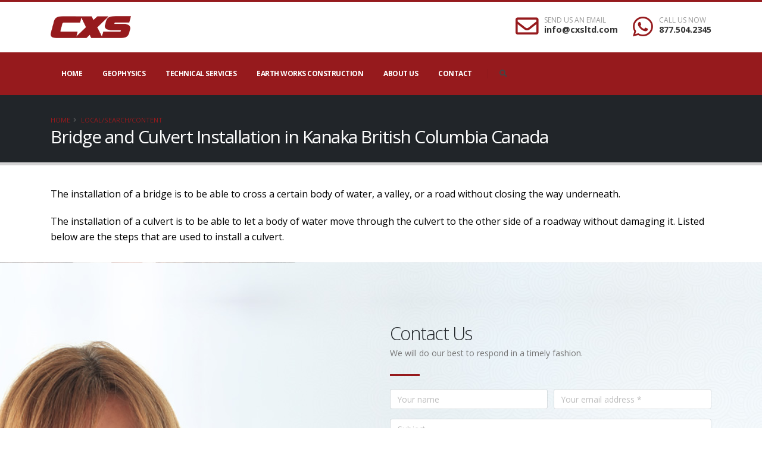

--- FILE ---
content_type: text/html; charset=utf-8
request_url: https://www.google.com/recaptcha/api2/anchor?ar=1&k=6LfCcWQcAAAAAC7pqa3KI8TCiCsTLdFeOEHNduPt&co=aHR0cHM6Ly9jeHNsdGQuY29tOjQ0Mw..&hl=en&v=PoyoqOPhxBO7pBk68S4YbpHZ&size=normal&anchor-ms=20000&execute-ms=30000&cb=jhg49mmibcbz
body_size: 49433
content:
<!DOCTYPE HTML><html dir="ltr" lang="en"><head><meta http-equiv="Content-Type" content="text/html; charset=UTF-8">
<meta http-equiv="X-UA-Compatible" content="IE=edge">
<title>reCAPTCHA</title>
<style type="text/css">
/* cyrillic-ext */
@font-face {
  font-family: 'Roboto';
  font-style: normal;
  font-weight: 400;
  font-stretch: 100%;
  src: url(//fonts.gstatic.com/s/roboto/v48/KFO7CnqEu92Fr1ME7kSn66aGLdTylUAMa3GUBHMdazTgWw.woff2) format('woff2');
  unicode-range: U+0460-052F, U+1C80-1C8A, U+20B4, U+2DE0-2DFF, U+A640-A69F, U+FE2E-FE2F;
}
/* cyrillic */
@font-face {
  font-family: 'Roboto';
  font-style: normal;
  font-weight: 400;
  font-stretch: 100%;
  src: url(//fonts.gstatic.com/s/roboto/v48/KFO7CnqEu92Fr1ME7kSn66aGLdTylUAMa3iUBHMdazTgWw.woff2) format('woff2');
  unicode-range: U+0301, U+0400-045F, U+0490-0491, U+04B0-04B1, U+2116;
}
/* greek-ext */
@font-face {
  font-family: 'Roboto';
  font-style: normal;
  font-weight: 400;
  font-stretch: 100%;
  src: url(//fonts.gstatic.com/s/roboto/v48/KFO7CnqEu92Fr1ME7kSn66aGLdTylUAMa3CUBHMdazTgWw.woff2) format('woff2');
  unicode-range: U+1F00-1FFF;
}
/* greek */
@font-face {
  font-family: 'Roboto';
  font-style: normal;
  font-weight: 400;
  font-stretch: 100%;
  src: url(//fonts.gstatic.com/s/roboto/v48/KFO7CnqEu92Fr1ME7kSn66aGLdTylUAMa3-UBHMdazTgWw.woff2) format('woff2');
  unicode-range: U+0370-0377, U+037A-037F, U+0384-038A, U+038C, U+038E-03A1, U+03A3-03FF;
}
/* math */
@font-face {
  font-family: 'Roboto';
  font-style: normal;
  font-weight: 400;
  font-stretch: 100%;
  src: url(//fonts.gstatic.com/s/roboto/v48/KFO7CnqEu92Fr1ME7kSn66aGLdTylUAMawCUBHMdazTgWw.woff2) format('woff2');
  unicode-range: U+0302-0303, U+0305, U+0307-0308, U+0310, U+0312, U+0315, U+031A, U+0326-0327, U+032C, U+032F-0330, U+0332-0333, U+0338, U+033A, U+0346, U+034D, U+0391-03A1, U+03A3-03A9, U+03B1-03C9, U+03D1, U+03D5-03D6, U+03F0-03F1, U+03F4-03F5, U+2016-2017, U+2034-2038, U+203C, U+2040, U+2043, U+2047, U+2050, U+2057, U+205F, U+2070-2071, U+2074-208E, U+2090-209C, U+20D0-20DC, U+20E1, U+20E5-20EF, U+2100-2112, U+2114-2115, U+2117-2121, U+2123-214F, U+2190, U+2192, U+2194-21AE, U+21B0-21E5, U+21F1-21F2, U+21F4-2211, U+2213-2214, U+2216-22FF, U+2308-230B, U+2310, U+2319, U+231C-2321, U+2336-237A, U+237C, U+2395, U+239B-23B7, U+23D0, U+23DC-23E1, U+2474-2475, U+25AF, U+25B3, U+25B7, U+25BD, U+25C1, U+25CA, U+25CC, U+25FB, U+266D-266F, U+27C0-27FF, U+2900-2AFF, U+2B0E-2B11, U+2B30-2B4C, U+2BFE, U+3030, U+FF5B, U+FF5D, U+1D400-1D7FF, U+1EE00-1EEFF;
}
/* symbols */
@font-face {
  font-family: 'Roboto';
  font-style: normal;
  font-weight: 400;
  font-stretch: 100%;
  src: url(//fonts.gstatic.com/s/roboto/v48/KFO7CnqEu92Fr1ME7kSn66aGLdTylUAMaxKUBHMdazTgWw.woff2) format('woff2');
  unicode-range: U+0001-000C, U+000E-001F, U+007F-009F, U+20DD-20E0, U+20E2-20E4, U+2150-218F, U+2190, U+2192, U+2194-2199, U+21AF, U+21E6-21F0, U+21F3, U+2218-2219, U+2299, U+22C4-22C6, U+2300-243F, U+2440-244A, U+2460-24FF, U+25A0-27BF, U+2800-28FF, U+2921-2922, U+2981, U+29BF, U+29EB, U+2B00-2BFF, U+4DC0-4DFF, U+FFF9-FFFB, U+10140-1018E, U+10190-1019C, U+101A0, U+101D0-101FD, U+102E0-102FB, U+10E60-10E7E, U+1D2C0-1D2D3, U+1D2E0-1D37F, U+1F000-1F0FF, U+1F100-1F1AD, U+1F1E6-1F1FF, U+1F30D-1F30F, U+1F315, U+1F31C, U+1F31E, U+1F320-1F32C, U+1F336, U+1F378, U+1F37D, U+1F382, U+1F393-1F39F, U+1F3A7-1F3A8, U+1F3AC-1F3AF, U+1F3C2, U+1F3C4-1F3C6, U+1F3CA-1F3CE, U+1F3D4-1F3E0, U+1F3ED, U+1F3F1-1F3F3, U+1F3F5-1F3F7, U+1F408, U+1F415, U+1F41F, U+1F426, U+1F43F, U+1F441-1F442, U+1F444, U+1F446-1F449, U+1F44C-1F44E, U+1F453, U+1F46A, U+1F47D, U+1F4A3, U+1F4B0, U+1F4B3, U+1F4B9, U+1F4BB, U+1F4BF, U+1F4C8-1F4CB, U+1F4D6, U+1F4DA, U+1F4DF, U+1F4E3-1F4E6, U+1F4EA-1F4ED, U+1F4F7, U+1F4F9-1F4FB, U+1F4FD-1F4FE, U+1F503, U+1F507-1F50B, U+1F50D, U+1F512-1F513, U+1F53E-1F54A, U+1F54F-1F5FA, U+1F610, U+1F650-1F67F, U+1F687, U+1F68D, U+1F691, U+1F694, U+1F698, U+1F6AD, U+1F6B2, U+1F6B9-1F6BA, U+1F6BC, U+1F6C6-1F6CF, U+1F6D3-1F6D7, U+1F6E0-1F6EA, U+1F6F0-1F6F3, U+1F6F7-1F6FC, U+1F700-1F7FF, U+1F800-1F80B, U+1F810-1F847, U+1F850-1F859, U+1F860-1F887, U+1F890-1F8AD, U+1F8B0-1F8BB, U+1F8C0-1F8C1, U+1F900-1F90B, U+1F93B, U+1F946, U+1F984, U+1F996, U+1F9E9, U+1FA00-1FA6F, U+1FA70-1FA7C, U+1FA80-1FA89, U+1FA8F-1FAC6, U+1FACE-1FADC, U+1FADF-1FAE9, U+1FAF0-1FAF8, U+1FB00-1FBFF;
}
/* vietnamese */
@font-face {
  font-family: 'Roboto';
  font-style: normal;
  font-weight: 400;
  font-stretch: 100%;
  src: url(//fonts.gstatic.com/s/roboto/v48/KFO7CnqEu92Fr1ME7kSn66aGLdTylUAMa3OUBHMdazTgWw.woff2) format('woff2');
  unicode-range: U+0102-0103, U+0110-0111, U+0128-0129, U+0168-0169, U+01A0-01A1, U+01AF-01B0, U+0300-0301, U+0303-0304, U+0308-0309, U+0323, U+0329, U+1EA0-1EF9, U+20AB;
}
/* latin-ext */
@font-face {
  font-family: 'Roboto';
  font-style: normal;
  font-weight: 400;
  font-stretch: 100%;
  src: url(//fonts.gstatic.com/s/roboto/v48/KFO7CnqEu92Fr1ME7kSn66aGLdTylUAMa3KUBHMdazTgWw.woff2) format('woff2');
  unicode-range: U+0100-02BA, U+02BD-02C5, U+02C7-02CC, U+02CE-02D7, U+02DD-02FF, U+0304, U+0308, U+0329, U+1D00-1DBF, U+1E00-1E9F, U+1EF2-1EFF, U+2020, U+20A0-20AB, U+20AD-20C0, U+2113, U+2C60-2C7F, U+A720-A7FF;
}
/* latin */
@font-face {
  font-family: 'Roboto';
  font-style: normal;
  font-weight: 400;
  font-stretch: 100%;
  src: url(//fonts.gstatic.com/s/roboto/v48/KFO7CnqEu92Fr1ME7kSn66aGLdTylUAMa3yUBHMdazQ.woff2) format('woff2');
  unicode-range: U+0000-00FF, U+0131, U+0152-0153, U+02BB-02BC, U+02C6, U+02DA, U+02DC, U+0304, U+0308, U+0329, U+2000-206F, U+20AC, U+2122, U+2191, U+2193, U+2212, U+2215, U+FEFF, U+FFFD;
}
/* cyrillic-ext */
@font-face {
  font-family: 'Roboto';
  font-style: normal;
  font-weight: 500;
  font-stretch: 100%;
  src: url(//fonts.gstatic.com/s/roboto/v48/KFO7CnqEu92Fr1ME7kSn66aGLdTylUAMa3GUBHMdazTgWw.woff2) format('woff2');
  unicode-range: U+0460-052F, U+1C80-1C8A, U+20B4, U+2DE0-2DFF, U+A640-A69F, U+FE2E-FE2F;
}
/* cyrillic */
@font-face {
  font-family: 'Roboto';
  font-style: normal;
  font-weight: 500;
  font-stretch: 100%;
  src: url(//fonts.gstatic.com/s/roboto/v48/KFO7CnqEu92Fr1ME7kSn66aGLdTylUAMa3iUBHMdazTgWw.woff2) format('woff2');
  unicode-range: U+0301, U+0400-045F, U+0490-0491, U+04B0-04B1, U+2116;
}
/* greek-ext */
@font-face {
  font-family: 'Roboto';
  font-style: normal;
  font-weight: 500;
  font-stretch: 100%;
  src: url(//fonts.gstatic.com/s/roboto/v48/KFO7CnqEu92Fr1ME7kSn66aGLdTylUAMa3CUBHMdazTgWw.woff2) format('woff2');
  unicode-range: U+1F00-1FFF;
}
/* greek */
@font-face {
  font-family: 'Roboto';
  font-style: normal;
  font-weight: 500;
  font-stretch: 100%;
  src: url(//fonts.gstatic.com/s/roboto/v48/KFO7CnqEu92Fr1ME7kSn66aGLdTylUAMa3-UBHMdazTgWw.woff2) format('woff2');
  unicode-range: U+0370-0377, U+037A-037F, U+0384-038A, U+038C, U+038E-03A1, U+03A3-03FF;
}
/* math */
@font-face {
  font-family: 'Roboto';
  font-style: normal;
  font-weight: 500;
  font-stretch: 100%;
  src: url(//fonts.gstatic.com/s/roboto/v48/KFO7CnqEu92Fr1ME7kSn66aGLdTylUAMawCUBHMdazTgWw.woff2) format('woff2');
  unicode-range: U+0302-0303, U+0305, U+0307-0308, U+0310, U+0312, U+0315, U+031A, U+0326-0327, U+032C, U+032F-0330, U+0332-0333, U+0338, U+033A, U+0346, U+034D, U+0391-03A1, U+03A3-03A9, U+03B1-03C9, U+03D1, U+03D5-03D6, U+03F0-03F1, U+03F4-03F5, U+2016-2017, U+2034-2038, U+203C, U+2040, U+2043, U+2047, U+2050, U+2057, U+205F, U+2070-2071, U+2074-208E, U+2090-209C, U+20D0-20DC, U+20E1, U+20E5-20EF, U+2100-2112, U+2114-2115, U+2117-2121, U+2123-214F, U+2190, U+2192, U+2194-21AE, U+21B0-21E5, U+21F1-21F2, U+21F4-2211, U+2213-2214, U+2216-22FF, U+2308-230B, U+2310, U+2319, U+231C-2321, U+2336-237A, U+237C, U+2395, U+239B-23B7, U+23D0, U+23DC-23E1, U+2474-2475, U+25AF, U+25B3, U+25B7, U+25BD, U+25C1, U+25CA, U+25CC, U+25FB, U+266D-266F, U+27C0-27FF, U+2900-2AFF, U+2B0E-2B11, U+2B30-2B4C, U+2BFE, U+3030, U+FF5B, U+FF5D, U+1D400-1D7FF, U+1EE00-1EEFF;
}
/* symbols */
@font-face {
  font-family: 'Roboto';
  font-style: normal;
  font-weight: 500;
  font-stretch: 100%;
  src: url(//fonts.gstatic.com/s/roboto/v48/KFO7CnqEu92Fr1ME7kSn66aGLdTylUAMaxKUBHMdazTgWw.woff2) format('woff2');
  unicode-range: U+0001-000C, U+000E-001F, U+007F-009F, U+20DD-20E0, U+20E2-20E4, U+2150-218F, U+2190, U+2192, U+2194-2199, U+21AF, U+21E6-21F0, U+21F3, U+2218-2219, U+2299, U+22C4-22C6, U+2300-243F, U+2440-244A, U+2460-24FF, U+25A0-27BF, U+2800-28FF, U+2921-2922, U+2981, U+29BF, U+29EB, U+2B00-2BFF, U+4DC0-4DFF, U+FFF9-FFFB, U+10140-1018E, U+10190-1019C, U+101A0, U+101D0-101FD, U+102E0-102FB, U+10E60-10E7E, U+1D2C0-1D2D3, U+1D2E0-1D37F, U+1F000-1F0FF, U+1F100-1F1AD, U+1F1E6-1F1FF, U+1F30D-1F30F, U+1F315, U+1F31C, U+1F31E, U+1F320-1F32C, U+1F336, U+1F378, U+1F37D, U+1F382, U+1F393-1F39F, U+1F3A7-1F3A8, U+1F3AC-1F3AF, U+1F3C2, U+1F3C4-1F3C6, U+1F3CA-1F3CE, U+1F3D4-1F3E0, U+1F3ED, U+1F3F1-1F3F3, U+1F3F5-1F3F7, U+1F408, U+1F415, U+1F41F, U+1F426, U+1F43F, U+1F441-1F442, U+1F444, U+1F446-1F449, U+1F44C-1F44E, U+1F453, U+1F46A, U+1F47D, U+1F4A3, U+1F4B0, U+1F4B3, U+1F4B9, U+1F4BB, U+1F4BF, U+1F4C8-1F4CB, U+1F4D6, U+1F4DA, U+1F4DF, U+1F4E3-1F4E6, U+1F4EA-1F4ED, U+1F4F7, U+1F4F9-1F4FB, U+1F4FD-1F4FE, U+1F503, U+1F507-1F50B, U+1F50D, U+1F512-1F513, U+1F53E-1F54A, U+1F54F-1F5FA, U+1F610, U+1F650-1F67F, U+1F687, U+1F68D, U+1F691, U+1F694, U+1F698, U+1F6AD, U+1F6B2, U+1F6B9-1F6BA, U+1F6BC, U+1F6C6-1F6CF, U+1F6D3-1F6D7, U+1F6E0-1F6EA, U+1F6F0-1F6F3, U+1F6F7-1F6FC, U+1F700-1F7FF, U+1F800-1F80B, U+1F810-1F847, U+1F850-1F859, U+1F860-1F887, U+1F890-1F8AD, U+1F8B0-1F8BB, U+1F8C0-1F8C1, U+1F900-1F90B, U+1F93B, U+1F946, U+1F984, U+1F996, U+1F9E9, U+1FA00-1FA6F, U+1FA70-1FA7C, U+1FA80-1FA89, U+1FA8F-1FAC6, U+1FACE-1FADC, U+1FADF-1FAE9, U+1FAF0-1FAF8, U+1FB00-1FBFF;
}
/* vietnamese */
@font-face {
  font-family: 'Roboto';
  font-style: normal;
  font-weight: 500;
  font-stretch: 100%;
  src: url(//fonts.gstatic.com/s/roboto/v48/KFO7CnqEu92Fr1ME7kSn66aGLdTylUAMa3OUBHMdazTgWw.woff2) format('woff2');
  unicode-range: U+0102-0103, U+0110-0111, U+0128-0129, U+0168-0169, U+01A0-01A1, U+01AF-01B0, U+0300-0301, U+0303-0304, U+0308-0309, U+0323, U+0329, U+1EA0-1EF9, U+20AB;
}
/* latin-ext */
@font-face {
  font-family: 'Roboto';
  font-style: normal;
  font-weight: 500;
  font-stretch: 100%;
  src: url(//fonts.gstatic.com/s/roboto/v48/KFO7CnqEu92Fr1ME7kSn66aGLdTylUAMa3KUBHMdazTgWw.woff2) format('woff2');
  unicode-range: U+0100-02BA, U+02BD-02C5, U+02C7-02CC, U+02CE-02D7, U+02DD-02FF, U+0304, U+0308, U+0329, U+1D00-1DBF, U+1E00-1E9F, U+1EF2-1EFF, U+2020, U+20A0-20AB, U+20AD-20C0, U+2113, U+2C60-2C7F, U+A720-A7FF;
}
/* latin */
@font-face {
  font-family: 'Roboto';
  font-style: normal;
  font-weight: 500;
  font-stretch: 100%;
  src: url(//fonts.gstatic.com/s/roboto/v48/KFO7CnqEu92Fr1ME7kSn66aGLdTylUAMa3yUBHMdazQ.woff2) format('woff2');
  unicode-range: U+0000-00FF, U+0131, U+0152-0153, U+02BB-02BC, U+02C6, U+02DA, U+02DC, U+0304, U+0308, U+0329, U+2000-206F, U+20AC, U+2122, U+2191, U+2193, U+2212, U+2215, U+FEFF, U+FFFD;
}
/* cyrillic-ext */
@font-face {
  font-family: 'Roboto';
  font-style: normal;
  font-weight: 900;
  font-stretch: 100%;
  src: url(//fonts.gstatic.com/s/roboto/v48/KFO7CnqEu92Fr1ME7kSn66aGLdTylUAMa3GUBHMdazTgWw.woff2) format('woff2');
  unicode-range: U+0460-052F, U+1C80-1C8A, U+20B4, U+2DE0-2DFF, U+A640-A69F, U+FE2E-FE2F;
}
/* cyrillic */
@font-face {
  font-family: 'Roboto';
  font-style: normal;
  font-weight: 900;
  font-stretch: 100%;
  src: url(//fonts.gstatic.com/s/roboto/v48/KFO7CnqEu92Fr1ME7kSn66aGLdTylUAMa3iUBHMdazTgWw.woff2) format('woff2');
  unicode-range: U+0301, U+0400-045F, U+0490-0491, U+04B0-04B1, U+2116;
}
/* greek-ext */
@font-face {
  font-family: 'Roboto';
  font-style: normal;
  font-weight: 900;
  font-stretch: 100%;
  src: url(//fonts.gstatic.com/s/roboto/v48/KFO7CnqEu92Fr1ME7kSn66aGLdTylUAMa3CUBHMdazTgWw.woff2) format('woff2');
  unicode-range: U+1F00-1FFF;
}
/* greek */
@font-face {
  font-family: 'Roboto';
  font-style: normal;
  font-weight: 900;
  font-stretch: 100%;
  src: url(//fonts.gstatic.com/s/roboto/v48/KFO7CnqEu92Fr1ME7kSn66aGLdTylUAMa3-UBHMdazTgWw.woff2) format('woff2');
  unicode-range: U+0370-0377, U+037A-037F, U+0384-038A, U+038C, U+038E-03A1, U+03A3-03FF;
}
/* math */
@font-face {
  font-family: 'Roboto';
  font-style: normal;
  font-weight: 900;
  font-stretch: 100%;
  src: url(//fonts.gstatic.com/s/roboto/v48/KFO7CnqEu92Fr1ME7kSn66aGLdTylUAMawCUBHMdazTgWw.woff2) format('woff2');
  unicode-range: U+0302-0303, U+0305, U+0307-0308, U+0310, U+0312, U+0315, U+031A, U+0326-0327, U+032C, U+032F-0330, U+0332-0333, U+0338, U+033A, U+0346, U+034D, U+0391-03A1, U+03A3-03A9, U+03B1-03C9, U+03D1, U+03D5-03D6, U+03F0-03F1, U+03F4-03F5, U+2016-2017, U+2034-2038, U+203C, U+2040, U+2043, U+2047, U+2050, U+2057, U+205F, U+2070-2071, U+2074-208E, U+2090-209C, U+20D0-20DC, U+20E1, U+20E5-20EF, U+2100-2112, U+2114-2115, U+2117-2121, U+2123-214F, U+2190, U+2192, U+2194-21AE, U+21B0-21E5, U+21F1-21F2, U+21F4-2211, U+2213-2214, U+2216-22FF, U+2308-230B, U+2310, U+2319, U+231C-2321, U+2336-237A, U+237C, U+2395, U+239B-23B7, U+23D0, U+23DC-23E1, U+2474-2475, U+25AF, U+25B3, U+25B7, U+25BD, U+25C1, U+25CA, U+25CC, U+25FB, U+266D-266F, U+27C0-27FF, U+2900-2AFF, U+2B0E-2B11, U+2B30-2B4C, U+2BFE, U+3030, U+FF5B, U+FF5D, U+1D400-1D7FF, U+1EE00-1EEFF;
}
/* symbols */
@font-face {
  font-family: 'Roboto';
  font-style: normal;
  font-weight: 900;
  font-stretch: 100%;
  src: url(//fonts.gstatic.com/s/roboto/v48/KFO7CnqEu92Fr1ME7kSn66aGLdTylUAMaxKUBHMdazTgWw.woff2) format('woff2');
  unicode-range: U+0001-000C, U+000E-001F, U+007F-009F, U+20DD-20E0, U+20E2-20E4, U+2150-218F, U+2190, U+2192, U+2194-2199, U+21AF, U+21E6-21F0, U+21F3, U+2218-2219, U+2299, U+22C4-22C6, U+2300-243F, U+2440-244A, U+2460-24FF, U+25A0-27BF, U+2800-28FF, U+2921-2922, U+2981, U+29BF, U+29EB, U+2B00-2BFF, U+4DC0-4DFF, U+FFF9-FFFB, U+10140-1018E, U+10190-1019C, U+101A0, U+101D0-101FD, U+102E0-102FB, U+10E60-10E7E, U+1D2C0-1D2D3, U+1D2E0-1D37F, U+1F000-1F0FF, U+1F100-1F1AD, U+1F1E6-1F1FF, U+1F30D-1F30F, U+1F315, U+1F31C, U+1F31E, U+1F320-1F32C, U+1F336, U+1F378, U+1F37D, U+1F382, U+1F393-1F39F, U+1F3A7-1F3A8, U+1F3AC-1F3AF, U+1F3C2, U+1F3C4-1F3C6, U+1F3CA-1F3CE, U+1F3D4-1F3E0, U+1F3ED, U+1F3F1-1F3F3, U+1F3F5-1F3F7, U+1F408, U+1F415, U+1F41F, U+1F426, U+1F43F, U+1F441-1F442, U+1F444, U+1F446-1F449, U+1F44C-1F44E, U+1F453, U+1F46A, U+1F47D, U+1F4A3, U+1F4B0, U+1F4B3, U+1F4B9, U+1F4BB, U+1F4BF, U+1F4C8-1F4CB, U+1F4D6, U+1F4DA, U+1F4DF, U+1F4E3-1F4E6, U+1F4EA-1F4ED, U+1F4F7, U+1F4F9-1F4FB, U+1F4FD-1F4FE, U+1F503, U+1F507-1F50B, U+1F50D, U+1F512-1F513, U+1F53E-1F54A, U+1F54F-1F5FA, U+1F610, U+1F650-1F67F, U+1F687, U+1F68D, U+1F691, U+1F694, U+1F698, U+1F6AD, U+1F6B2, U+1F6B9-1F6BA, U+1F6BC, U+1F6C6-1F6CF, U+1F6D3-1F6D7, U+1F6E0-1F6EA, U+1F6F0-1F6F3, U+1F6F7-1F6FC, U+1F700-1F7FF, U+1F800-1F80B, U+1F810-1F847, U+1F850-1F859, U+1F860-1F887, U+1F890-1F8AD, U+1F8B0-1F8BB, U+1F8C0-1F8C1, U+1F900-1F90B, U+1F93B, U+1F946, U+1F984, U+1F996, U+1F9E9, U+1FA00-1FA6F, U+1FA70-1FA7C, U+1FA80-1FA89, U+1FA8F-1FAC6, U+1FACE-1FADC, U+1FADF-1FAE9, U+1FAF0-1FAF8, U+1FB00-1FBFF;
}
/* vietnamese */
@font-face {
  font-family: 'Roboto';
  font-style: normal;
  font-weight: 900;
  font-stretch: 100%;
  src: url(//fonts.gstatic.com/s/roboto/v48/KFO7CnqEu92Fr1ME7kSn66aGLdTylUAMa3OUBHMdazTgWw.woff2) format('woff2');
  unicode-range: U+0102-0103, U+0110-0111, U+0128-0129, U+0168-0169, U+01A0-01A1, U+01AF-01B0, U+0300-0301, U+0303-0304, U+0308-0309, U+0323, U+0329, U+1EA0-1EF9, U+20AB;
}
/* latin-ext */
@font-face {
  font-family: 'Roboto';
  font-style: normal;
  font-weight: 900;
  font-stretch: 100%;
  src: url(//fonts.gstatic.com/s/roboto/v48/KFO7CnqEu92Fr1ME7kSn66aGLdTylUAMa3KUBHMdazTgWw.woff2) format('woff2');
  unicode-range: U+0100-02BA, U+02BD-02C5, U+02C7-02CC, U+02CE-02D7, U+02DD-02FF, U+0304, U+0308, U+0329, U+1D00-1DBF, U+1E00-1E9F, U+1EF2-1EFF, U+2020, U+20A0-20AB, U+20AD-20C0, U+2113, U+2C60-2C7F, U+A720-A7FF;
}
/* latin */
@font-face {
  font-family: 'Roboto';
  font-style: normal;
  font-weight: 900;
  font-stretch: 100%;
  src: url(//fonts.gstatic.com/s/roboto/v48/KFO7CnqEu92Fr1ME7kSn66aGLdTylUAMa3yUBHMdazQ.woff2) format('woff2');
  unicode-range: U+0000-00FF, U+0131, U+0152-0153, U+02BB-02BC, U+02C6, U+02DA, U+02DC, U+0304, U+0308, U+0329, U+2000-206F, U+20AC, U+2122, U+2191, U+2193, U+2212, U+2215, U+FEFF, U+FFFD;
}

</style>
<link rel="stylesheet" type="text/css" href="https://www.gstatic.com/recaptcha/releases/PoyoqOPhxBO7pBk68S4YbpHZ/styles__ltr.css">
<script nonce="2SPwgKPpzAlIetrXZJfajg" type="text/javascript">window['__recaptcha_api'] = 'https://www.google.com/recaptcha/api2/';</script>
<script type="text/javascript" src="https://www.gstatic.com/recaptcha/releases/PoyoqOPhxBO7pBk68S4YbpHZ/recaptcha__en.js" nonce="2SPwgKPpzAlIetrXZJfajg">
      
    </script></head>
<body><div id="rc-anchor-alert" class="rc-anchor-alert"></div>
<input type="hidden" id="recaptcha-token" value="[base64]">
<script type="text/javascript" nonce="2SPwgKPpzAlIetrXZJfajg">
      recaptcha.anchor.Main.init("[\x22ainput\x22,[\x22bgdata\x22,\x22\x22,\[base64]/[base64]/[base64]/[base64]/cjw8ejpyPj4+eil9Y2F0Y2gobCl7dGhyb3cgbDt9fSxIPWZ1bmN0aW9uKHcsdCx6KXtpZih3PT0xOTR8fHc9PTIwOCl0LnZbd10/dC52W3ddLmNvbmNhdCh6KTp0LnZbd109b2Yoeix0KTtlbHNle2lmKHQuYkImJnchPTMxNylyZXR1cm47dz09NjZ8fHc9PTEyMnx8dz09NDcwfHx3PT00NHx8dz09NDE2fHx3PT0zOTd8fHc9PTQyMXx8dz09Njh8fHc9PTcwfHx3PT0xODQ/[base64]/[base64]/[base64]/bmV3IGRbVl0oSlswXSk6cD09Mj9uZXcgZFtWXShKWzBdLEpbMV0pOnA9PTM/bmV3IGRbVl0oSlswXSxKWzFdLEpbMl0pOnA9PTQ/[base64]/[base64]/[base64]/[base64]\x22,\[base64]\x22,\x22dMOfwoPDmcKiL8OKwqHCn8Kxw7vCgAPDh8ORBn5BUkbCqkhnwq5pwrksw4fCmkFOIcKFR8OrA8O7wps0T8OQwoDCuMKnAAjDvcK/w5EYNcKUSWJdwoBYO8OCRjANSlckw5s/SwpEVcOHacO7V8OxwoLDh8Opw7ZBw7ope8OKwpd6RmUcwofDmEcYBcO5XkISwrLDnsKIw7xrw6zCkMKycsO1w6rDuBzCssOdNMODw4/DmlzCuyvCq8Obwr06wrTDlHPCjMOCTsOgOVzDlMOTM8K6N8Ouw5c0w6piw4gWfmrCqmbCmibCqsOYEU9kMjnCuFUqwqkuQhTCv8K1RBICOcKJw65zw7vCqHvDqMKJw4hPw4PDgMO/wq58AcO8wqZ+w6TDg8OabELCoCTDjsOgwrlMSgfCusOjJQDDo8O9UMKNWw1WeMKewqbDrsK/C3nDiMOWwqsAWUvDj8O7MiXCgcKvSwjDssKZwpBlwrvDilLDmRV1w6swL8OYwrxPw5ZeMsOxX3IRYlEQTsOWckoBeMOfw5MTXAbDiF/Cty4BTzwRw7vCqsKobsK1w6FuOcKLwrYmVzzCi0bCtXpOwrhnw5XCqRHCjsKdw73DliLCplTCvwoLPMOjT8KowpcqR2fDoMKgFcKSwoPCnCAuw5HDhMKXVTV0wqULScKmw6BDw47DtB3DqWnDj3jDuRoxw6JrPxnClHrDncK6w7xaaTzDp8KEdhYhwq/[base64]/w63DssOJw5HCtlLDswXDi8O0cMKdIS1mR2/Dvg/[base64]/w7zDlsKPwpg6wqDCuUbDjE92aRd4w6k0wprCt1DCsRzCsG5zW013QMKaNcO1wofCoR3DjFTCo8OIcXsSK8K1YAQXw7M9ZUdhwq4ewqTCgsKHw7rDqsODDXd+w6XCuMOZw5t5JcKMEDfCqsOnw70Iwo4PYBrDj8OAJB9QAC/DjgPCo10uw4YFwq8ZOcKKwoVmQMO0w7woXMOww6YtAHQ2ORZMw5zChgcadUbCmUg8NsK9YAcUC21/WhddFsOnw4LCl8KXw5Jtw6xaYsKODcOgwpNpwonDrcOcHCkCPH7Di8Ovw5NUU8KDwpDCnRAVw5vDjynCvsKfWcKgw4pcLHUrNidLwr1TeibDiMKtfcOXQMKNXsKcwoTDs8KXXX5rOCfCuMOCY3nCr37DgjUCw6cBJsO7wpV1w6/CmXNtw5/DicKOwphqZ8KNwoPCtWfDlMKTw5NmPQcVwpXCisO8w6DCnAILD08YHTTCq8OywoHCrMO5wrtyw5A2w6LCuMOCw7oSS0zCt2nDllhMd3/DosK/GsKyTlEzw5HCnkowdgDCuMOvwoMrPMOuMBV0G2hMwrN+wqDDvsOVw4/DjDkSw6vCpsO1w5rDqxMnXg1YwrTDi3YHwq0ZIcOjXMOvACF2w6XDm8OlUAZ0XgbCpcOFHTbCt8KAXW9pPy0sw5h9KlzCtsKjccKIw7xiwrrChMOCfmLCrjxgWRENB8K9w6zCjGvCoMOTw7J9d1Jpw4VHLMKSKsOfwqtgZ1wvMMKxwoA/QWwjB1LDuyPDo8KKPcOsw71bw6dmesKsw6VqI8KWwoABAG7DjsK/B8KTwp/DtMOOw7HCrinDicKUwox1XcKCZcOucl3CmW/DjsODal7DrMOdP8OKH1rCkMOFJxg5w5jDkcKJAcOXPVrCvgDDl8K1wqfDk0cVdnEgwq8nwqwpw4/CtUfDosKNw63DvzEkOjAfwrkFDiQYcB7Cj8O9DsKYAU1VOjDDpMKRGHLDmcKpW2vDiMO8C8ObwqMvwpoEeCjCjsKnwpXChcOkw6bDiMOhw6rCt8O+wo/[base64]/[base64]/DvXpqFgZvFMK4XGPCvMKIKEBTwrDCmsK5w78NIznDvHvCssOBIMK7cRfCjkpYw5Y+OUfDosOsW8K7E0pRTMK9NDJKw6gTwoTCrMO9Uk/CoXQDwrjCscOvw6YVwpXDiMOzwo/Dim/Dgw5iwqzDvsOYwoEaCXtHw4Jvw5s1w6LCuHJCZFHCjWLDoThpFh0/[base64]/Cl8OweMOzNyVUQ8OeG8Krw6LChcKzw51FO0fCgcOGwqxWTcKWw57DvFTDkW9awqQuw7d7wqTCjxRvw4XDt3rDscOuR08ib3cDw4PDj1k8w7piIz4bWitPwoExwqDCjRjCpnvCvlkhwqEUwpI6wrFwXcKXBX/DpH7DksKswqhBLXNWw7/[base64]/Dti5Pw77DpDTCqy9DZy/ChMOhMGbDicOiHcOswrYlwqvCp0pYwpgCw5FYwqHCq8OZVXLCicKvw5HDgRvDm8OLw7fDhMK2UsKlw6LDrH4dOsONw4pbPmUpwqbDgCfDpQcZElzCqCzCvVR8IcOEKzEewpcZw5dDwoXDhT/DuQzCmMKZZitsLcO9cSnDgksvDVUJwqHDpsK0CUpiCMKaHMKlw4AiwrXDnMOUw74RDQUKCWxdLcOSZcKtU8OoFz/DtgLClm3CsEJbDTIiw6xhK2fDtmkVM8KzwoUgRMKOw5BkwptuwoDCksKxw7jDoSPDlFHCmytxw6Bcw7/[base64]/CmVbClcK/[base64]/DsO0w6/DhsKWeX7CmsO1w6rCnMK0wqx+YcKWwp7DmTLDkgfCvMKHw6PDm2rCtGsIHxsSwqsmdsOkBMKtw6tow4xvwpzDv8Ocw50Nw67Dq3IAw6gzbsKvPRvDhiNGw4h7wrNTawjDvE4awpEIPsOKwpMvLMOzwpkpw4RTXcKiXkEUPsOAEcKmdE0Xw6BjYXDDnsOTVsKQw6vCsl/[base64]/CjMO6GsKCw4I+f8K0Cx/DrMODwoPDvn7CqX3Di0NNwr/Din3CssO5XcO+egJMOFrCn8KLwoFGw7plw5JKwo7DgcKod8Oxf8KBwrB6KCV2bsOTaVw3woUFM1IlwpsQwqE1aFouDy8Mwp7Dkj3CnG/Dn8OmwpoGw6vCoQ3DisObQyHDk2xRw6fCmBpKeBXDq11Ow4LDtEVhwpDCp8OcwpbDjRnDuG/Cp1BOOxw2w7LDtiFGwq7DgsO4w4DDvUwTwpcGD1XCuz1EwpzDisOALn/[base64]/CunfDusOtw7B6w6fDgMKkwrtNFCTDhsKqa8KoOcKHU8KzTsK/T8KSL1lxS0fChkPCkcKybmDCisO6w6/CuMOFwqfCnBHCm3kqw6vDjAAxdHbCpSEYw6rDukDDnQ8sRiTDsDtQDcKhw4U5IVTCuMKhGsO/wp/ClsKDwrLCs8OOw74fwp5DwozCtiQNQ0UofMKewpdOw51kwowow6rCk8OZFMOAD8ORVFBKbXBawpxLNsOpLsKeT8O/w7E7w5ogw5/[base64]/Ds8OlwqFfw7ZaM3IeCynCtsOrQsKLw6fCu8KXw79Pw6EvM8KQBV/[base64]/Cn0RCPcK2MXQJB8KCD8KFSwjCrTPDiMOdd2NYw7EGwqQXA8Klw4zCqsKNQ0bCgMOKw4kYw5oDwrtTWzrCqMOFwqA9w73Dg3XCoHnCncKqPcK6YQN/UxhWw6/[base64]/DmTXCmsKDGBLDhsO+VxlnwpLDj8K4wowiwrbCpDjCucOWw4RmwpXCtMKhM8Kpw6c/Z2MuCnbDoMO2MMKkwovCk2/DqMKhwqfCrMKZwrbDvQcmZBzCug3DuFUgB05jwoowEsK/TlRIw7vCiAvDtnfDm8K+QsKawqwlQ8O1w5fCsGrDhzEHw7rCicK7e28lwp/[base64]/Ct8O2TcO/w7IZSlXDnDfCmMOcw7/DkREWw69yccKRw6bDk8Otd8Kfw5dnw7XDs0cLJXEXJnNoGUXDo8KLwrpfezXDpMO1Pl3CqlRyw7LDtsKcwqHClsKpVgBUHCNMPWoQMnbDo8OlEBMbwqXDhwzCsMOKTWVNwo8sw4hEwpPCssOTw7x/[base64]/w53CnBM1w4VCclnDvwM4w5LDn30Qw6DDqQ7DosKndMOBw6tIw4IMwpE6wrdhw4N2w4zCqyoTAsKQbMK1LlHCukHDl2R/[base64]/[base64]/CmsOdwo4cwq/Do3QMwo7DvcKZS8KEwowMw4PDmSnDgcKSITpuHcOXwpgWSE0cw48dZkcfEsOmGMOrw4fDlsOWChAOEDcreMKpw41cwp5rNCrCijMZw5/[base64]/DgX3CkWrCn8Oowo9KwonCuwHCsHNhwrUDwofDqMOCw7INLHLDt8KAaRVwUnNjwoFgI1fCg8OnQsKhNjxswpB4w6J0I8KbFsOTwobDsMOfw5HDvB4zfcKkMlDCoU5eOTABwq5ET30IS8K3HmlfRwZAZUNDSwUqM8OeNDBxwqbDiG/DrMKIw5EPw43DnQLDuzhpJcKyw5vDghlFFMK+NEnCiMOhwp0tw6/ChGkMwoLClsO9w5zDu8O0FsKhwqzDi3tVF8OiwrVkwpELwrl4VUciQxEoHMKfwrXDqsKOK8OswpPCmWxkw6LCiBkkwpVQw5oSw74/[base64]/Cu2Nkw68sScOyMlTCu2vDug3CjcKxOsOUw68DVMOFEcO2DsOBdsKJQVzCtDhfUsKRPMKlVxcNwo/DqMKqwqwMGsOsZ37DpsKLw5HCrVgQLMO3wqpdwrMhw6nCjmoeFsOowrZtHsK7wqwFUmRPw7LDnsK3JMKVwojCjsKFKcKWEQvDlMObwo1pwprDucKEwq/DtsK/XMOsDwskw5cZfsOTRcO3bRsowrQxLAfDgxcSH2l4w6vCj8KGw6ddwrDDksKgUTjDu3/CqcKELcObw7zCqFTCksOrLsOFO8OsZ3Enwr0hYMONCMKOH8Osw4TDuhHCv8KGwpMafsOlYG/CoURdwoJOU8O9KHsYesKEwrt9WV/[base64]/[base64]/w4Z7w63CkcOJw4JWOsK/ZMO/[base64]/CjsKXwoYHw6nDpMKpw4XDqsKhUsKjcjTCncK2w7nCvhvDgzXDq8KpwpLCqjQXwoxow69/wpLDoMOLWjRvbgDDkcKiGTLCtsKhw4XDikAjw6LDiXnDgcKjwqrCvnHConMcXFwkwqfDh0HCjUlpe8O0wo0MNz7DmRYqDMK3w4nDiFdZwr/Ct8OISQHClnDDi8KQV8O8Q2DDgMKDMwQBXG8hL3d9wo/DswrCqD1Mw5fClS3CmV9AKMK0wp3Dt0/DtEELw5PDo8OQLw/Cu8OYcsOAIkolYy3DhTNHwqMywojDsCvDigUkwpTDicKqe8KgM8Kqw7bDhcKOw4pwBMOFCcKoPXTCkAXDg3NqCj/DsMOuwoAmLih8w6DDmnobYCrCtHYdc8KTfFFWw7PDjS7Dv3E5w7oywpFRHmPCjcKMLm8nMWFSw5DDrzlLwrHDicOlRjvDvMORwq3Dm3LCl0TCjcORw6fCq8KAw7hLXMOZwqLDkEzCjFrCqEzDtSNiw4hww6/[base64]/FsOzwpYOM3HDhMOOWcOBV8OwWznCvm/DhCbCvn7CpsKGDMK/IcOlAELDpxzDpQjDkcOswr7CgsK7wq81ecOiw5hHGx3DhEbCg0LDk13Cti4sXQbCk8Oyw7nCvsKIwrXCpUtMZErDn3VRWcKQw4LCj8Kcw5/CqQ/Di0sHCXdVIjdLAXXDqknDjcKcwo/Ci8KkA8KOwrbDvMKFeGPDlU7DoVvDu8OtCcKawqLDn8K6w6jDgsK/CDhNw7lNwqjDm0tbwqXCo8Ozw687w7lWwrPCucKEPQ3DoUnDo8O7w5g0w7M4YMKawp/Ct3DDs8OWw5TDhMO8PDjDicOLw7LDpnjCtMKEemzClVgtw6bCiMO0wpESMsO6w4rCjUpJw5N6w6TCvsOBYsKfBDvCo8OSPFDCo2REworCqUcOw7RFw607ZVbCgHYQw4V/wpMVwq4gwoFwwpI5FEHCqBbCuMKQw73CrcKBw5guw6x0wo8fwrXCgMOBJRIdw7g9wp1LwqfCjB7CqsOwd8KZJk/CnXJKLMOocGt3BMKAwr/DoybCrAg9w6R3w7fDu8Kgwo8NS8KZw6kqw7pTLDwow6VzZl4aw7TCrCXDmcOGGMO7B8OkJ0c2WEpNwqzCnsOxwphhRcOmwo4lw4Ixw5HClMOYDHZ+c1bCgcOIwoLClBnDgMOBRsKWBsOeVBPCoMKsPsO4GsKAZR/DihI9Ul/CqcOMPsKiw6jDvsKzL8OGw4IMw4c0woHDoEZUWgfDqk/CtSNLCcOJUsKMTsOjFMK+NcK5woQrw4HDjhXCnsOMc8OAwrLCq2vChMOgw40sIksPw5wqwo7CnxvDvzrDsAMaD8OgJMOQw7B+A8KEw79/e1fDu2s3wobDrzPCjT97TR7DjcOXCcKgNsO9w4QXw4EoTsOhGlRywrvDpMOYw43CrcOYEmhgKsOiasKOw4TCi8ORYcKDPsKNwp9oZsKzScO1aMKKNsOOaMK/wrbCtEE1wqckScKuL0YBOMObw5vDpCzCjQBVw53CtGHCt8Kdw5nDuhLCscKOwqjCv8KqesO/[base64]/wrXCv8KxbmEJI8Kvw5d/wq0+UF/CsH3Cs8K4wojDgcKZMsKiw4DChcO3WhEYUR91S8KVc8Oow6DDr1rCixELwpvCqsKZw77Dj3jDon7Dgx/Ds0fCkXstw5w1wrwRw7J/wobCnRciw5dcw7fDusOSIMK8w4cMNMKJw4TDgEHCr3lCR354BcOma2fCrcKmwpV7c2vCq8KnNMOWACJyw493UGgmFREswoxVdnsiw7UXw5oeYMOww5MtWcO6wqrDkHFQV8Kzwo7CncOzb8OrScOUd1LDucKNw64Ow5hFwr5VUsO1w41Ow47Co8OMGMKebHfDp8K0w4/Dg8KHfcKaIsKcw79IwoQ1fW4Pwr3Ds8OfwqbCqz/DpcOLw5x4wprDqEjCpQt6f8OKwrfDtTxSL0jCuW00XMKffcK5G8K4Gk3DtjFzwqnCv8OST1PCh0wTe8OzCsKVwrw7bUvDsBNmwoTCrxREwrXDoBNIU8KeRsOMNn/[base64]/wrHDuUgiwrZzw7nCgzbCoQXChwfDocOLQMK9w5tMw5MNw6o6IMOxw6/CmFUBcMO/b2DDkWDDksOkNTXCsTtdZRpqX8KjGA9BwqczwqXDtF5Kw6PDs8K0wpfCnyM5FsO7w4/DmMOQw6pBw70/U2YSVX3CmQPDlnLDh2TDrcOHB8KywpTDowzCp3oDw5gqCMKsLVLCmcOfw4zCk8OQc8KWU1otwq56wqR5w5B1wrFcR8KMDF5kKW4mRMOUTgXCisKYwrQewqDDpCI5w45swoZQwrh6TTFxFGNqc8OIJVDCpnvCtcKdQFpiw7DCisK/w5RGwq/[base64]/DmcKww4Ruw5DDrsObwo/CvjoDM8KhwpzCssO4MMKXXj3CpxzDg23DvMOpVMKkw7odwqrDqgAUwrE1wpnCqXpGw5fDi0bDmMO+wozDgsKSMMKLdGF6w7nDjjYND8KRwoskwr5Cw553OQwzf8Kkw7hLGhRnw4hqw6LDg3wZLcO0dT8hFlHDnHfDjD9bwrlEwozDkMOHJ8OWeC8DbMOiJsK/w6Q9wog8BRXDqXpkZMKSF0PCsTPDp8K2w6gPTcO3ZcOWwppUwrhpw7PCphkHw5g7woFbTsOCB0Qzw5DCt8KsLVLDpcORw5V7wphQw58GU1/CilfDgUnClFg8NFhjUsKud8KLw7omcALDsMKcwrPCt8KKCwnDhmjClcOGKsO9BAjCv8O/w4siw6cawovCh3MJwpPCgjDChMKtwqZnQzJTw48Ewr/DpsOOeh3DtT3Cs8K/dcOnSmtUwqHDmz7Cj3Jcc8OSw5t6RsOQe1RowqMTIMOlZ8KXWsOhEVAUwqg3wo3Dn8KiwqHCh8OCwoxewqHDo8KaHsOaY8Oxdn3Doz7Ck2vCvil+wq/DscKNwpQxw6/CjsKsFcOkwq1Yw4TClsK+w5PDnsKXwprDok3CmyrDmSVfK8KDLsOreg1hwq5Twpt6wq7DpMOZDzzDvk97JcKMGyTClx8LIcOwwrbCg8KjwrTDj8OEK2XDgsKjwoskwpDDlhrDhAEqwpvDtFI8wqfCrsOMdsKxwprDu8KyDio+wr/[base64]/DiTbDsAgzw6kEFmTDs2x9w7LDjmPCvxTDssOjwoTCiMK2DsK4w7oWwq4xd0hUQnRkw4BHw7/DsVbDgcO8wq7CmMKGwonDrsK3Xnt5Hx40JRt5LkXDsMKBwoATw61oJMK1S8Opw4DDtcOUCMO/wr/Co1wiPsOILUHCj1wiw5vCoSjCsGY/asOQw50Qw5PDsVZ/Gw/[base64]/Cu2zDsUHDusK3F1XCgUxEP8Ohw7Rsw75SGsOzM1IIRMOXYsKGw69vw6lsHQZOKMKnw63ChcKyEsK/CWzChsKXLcOPw47DksKxwoUNw7LDh8K1wr12M2kdwonDmsKkSGLDsMOKe8OBwoc0dsObW2J9QQzCmMOpa8K4w6TCh8KQTCzCh2PDuSrCoWNuHMOFVsOtw4/DmMOtwr9owpxuXnhuFsOMwrkPN8OCCCjCncKLLWnDsAFEXGJvA2rCksKcwpQ/[base64]/CuCVGwrvDvcOtwpLCnhVEY8K1Dl85fcKWw7tHwrAlEG7Dqlduw4YxwpDCnMKuw7sgNcOiwpnCmMOJGmnCm8Kbw6ANwp9Ww7goY8Ksw41owoBqTizCuE3CrcOJwqB/wpo5w5zCisKqK8KdVwvDuMOBPcOEIGTDisK5DwrDvltfZQbCog/Dv04lT8ODMsKFwqPDqMOlQMK0wrk9w5IAU01PwqAXw6XClcOFUcKEw5Q0wogyL8KTwqfCo8OfwroVV8Kuw599wp/Cn0nCtMKzw63DgcK6w5xAPMOfacKpwozDoyjCu8K+wrJhBCEObmbCt8KLdGwRP8KYXWHCv8O/wp7DlkQDw7HDkAXCpHPChkRTEMKFwoHCiFhPwpvCpSpKwrPCvEHCqMOXOn48w5nCrMOMwpfDjQbCh8OhHsOIcgEVNSpeUsK5wqrDj0YATTLDnMOrwrXDjMKIZMKBw5h+YyTCkMOZMGsew6/[base64]/fcO5w44oZsObScOJw7J6w4NnwqfCg8KaB3zDg2HDjAVMwqrDiU3CvMKvNsKbw6ooMcOqIQM6w5ZNVMKfLxAXa39pwovCosKIw4fDlSUydcKcw7NlHknDswcAWsOFQMOVwpBFwpscw6NFwrDDmcKKE8Orf8KMwpHDqWXDmWAcwp/Dv8KuDcOgacO+WcOPV8OMJsKwdcOaLw1wQ8KjCD1lUHctwqkgF8OIw4vDvcOEwqbChmzDtCrDt8OLbcKCeFNAw5MjURxRAsKUw59RHMKmw7nCs8O9PXMxBsKywrPDoxEtwqPCjlrCiQ4Fw782HSQvw4XDiGpaeE/Cnzxhw4/CoCzCkVUnw7MsPsKKw4nCtSXDr8ONw4FMwpzDt3tZwrcUX8OHdMOUTcK7Qy7DvCNfVGMgNcKFGQ4zwqjCh2/DksOmw77CscOCRkUMw7tCwrFZUmwpw5DDoDbCsMKLCk/[base64]/esKDw5zCsz7DjVU8wpI0wr9Qw6tvw7/DjMOSw6/Dh8OjbRfDhgUzXGVZVxIbw41wwoczw4lXw5tiIQvCuB3Dg8KXwosEw5BKw4jChHdAw4jCqRDDtMKXw4HCjgrDlhbCtsOvMBNgJ8Onw7p4wqzCu8OQwpsvwpUlw40rfMKywpfDk8K/SljCrMOsw6kzw4PDmSsmw6/[base64]/w5PDv8KLQWnDsnTDnMOkwpzDk8OKwr1/HRnCpiURMhLCmsOZPzjCt3jCgMOjwrPCkg0fezUsw4rDsWDClDBlMlJdw5rDsUtqVjA6IMKDccOvNi7DuMK/a8Oqw4QmYGBCwrXCvsOYL8OmOQgLXsOtwrPCkjDClw41wrTDucKKwoDCsMOPwpnCr8Ojwo0Ww5zCmcK9D8KjwpXCn1V9woAJeFjChcOFw5nDu8KEPsOAQxTDncOFVT3Dnm/[base64]/H2MawqjCpE0ZwqvDl8OKChkybgByw45xwozCj8ObwpTCuSrDkcKfO8O+wqvDiBDDmy7CsQscNcKoWArDjMOpdsOGwoNSwrbCrybCksK5wr9lw7luwoLCiWFwEMKZQWgCwq0Nw4A0wobDqywuNsOAw5Fvw7fChMOhwoTCu3AtA2/CmsOJw55ywrLCqQVrBcKjAsOdw4pGw4kGYFbDrMOnwq7DqiFFw57ChBw3w6vDlVIowr3Dt0BWwoQ4CTHCtnTCm8KewovCm8K3wrpKw5HCosKDTlDDjcKJesKywo93wrEXw6/CujcuwrguwqTDsgZMw4PDosOZwoVFWA7CpnBew5jCkRrDiFjCnMKMLsKxbMKPwqnCk8K8w5bCmsK0KsK3wq3Dl8KywrRLwr5qNQl/FzQ8esOGBy/Dm8K9IcKEw5ViHgVTwo5TAcKlGcKOOsObw5s0wqcvG8OuwrdiMsKfw7g/w5ByGsKzc8OMOcODCE1zwr/CuFrDpcK5wpnDmsOGc8KAVWQ4Hk5ySH5SwrE9JGDDg8OUwpgMPTUIw6sKAlXCsMO2w7jCmzbDucO4QsKrf8KLwqhHQcOBVyYxUWI6ShPDnhPDtsKQTcO6wrfCvcKEDBfCsMK6aTHDnMKqdQkACsKbYMOfwofCph/DnMKgwrrDocOswpnCsFxBO0oQwql/UgrDv8KkwpYdw7ksw7EgwpXDrsK1Ghwjw6dWw4/CpX3DnMOOMMOzFcOXwq7DnMKPUF47w5EnRW06EcKIw5zCmjXDl8KQwqYzVMKuOSA5w4/[base64]/b2wnwpBGUB3Dm8Ovw7DDjmHClQwQw758OMO3O8K0wrnDtmlmUsOTw4TCggliw4PDlcOnwrhsw43CkMKmDBHCtsOsW2EAw4zClMKFw7Yuwpsww7HDsAVnwqHCh0U8w4jDosOQf8K1wo42RMKcwq1Hw7M1w5HCjcOnw5kxf8Otw7XClcO0w6x6wqzDtsOrw6TDml/[base64]/Drh3DqsOgbQXCrsOrwqZhasOZw6Ypw68FOCR8TcKcKzzCnMOJw5pXw5vCgMKvw4lMIDXDnl/CkzFww6cXwpQCOC40w4BNQxLDtzUgw5zChsKNYh55wqREw7N1wqnDkATDmwjCm8OOwq7DkMKuJlJcScKsw6rDngLDh3MTY8O8NcOXw7syCMONwpPCmcKMwpLDkMOJTVF8MQ3Dq0LCssOSw73CiAoQwp3DkMOOHinDmcK+c8ONEcO4wo/DhinCiwdiS3bCqWInwpHCn3BuesKsD8KLaX3CklrCuGZQaMKoBcOswr/[base64]/DvlHCh8Osw5A3FkACwoYBB8KaR8Osw4kAwqMAOcK4wozCjsOUFMOtwppOM3nDvSoYRMKrJi/DpSIbwrjDlXonw7kAJsKtax7DuS/DpMOdaX3CgFV4wplUSMKzOMKwdQk1TFTCoWTCnsKXE0PChETDo1dVMsO1w6I3w6XCqsK6dgR0B2wxGcONw5PDtMOCwpHDhE1+w5FkdW/[base64]/DnW/DiwJNNMKOw6fDksKpwp3Cj2UzworChsOtbcK9woMVMwHCtMOccxs3w7jDrzXDkR9MwqNPV1FrZkzDtEHCrcKPKArDvMKXwrJKQ8O3wqTDh8OQw4zCn8O7wp/CkWLCv33DgsOjfn3Ck8OAXDHDl8O7woLCilrDqcKPIiPClMOFR8Kiw5fCl1TDsVtBw6kOcGbCnMOaTsKmdcK1AsO3FMO6w5w1d1nDtDTCnMKKRsKNwq3DnVHCt3t/[base64]/CmMOfPMKgL2HCohTClSRzwqxIw5cIE8OFA0d3w7zDisOzw5vDvMKjwo/Dp8KZdsK1fsKgw6XCrsKDwrzCrMKEOMKLw4YTwo1zJ8Oyw47Co8KvwpvDi8KBwoXCgzNhw4/Dq1d+VQ3CjHDDvzAXworCmsKqYMOfwr3DkMKgw5QLA3HCjRzCmsKfwq3CrW0Ywr0YA8Oww7nCocKzw7zCj8KKfcOwBsK0w7vDh8Opw47CnRvCq1piwo/CmQzChAhLw4LDoBNdwpTDnH5Kwp3CjU7DgnLDk8K8KcO0MsKTRMKtw4cdwobDlErCkMO/w6IDw44KLlU2wrZHTmhyw6Qwwr1Jw7Arw6XCk8OvdMOlwovDmsObHcOnIGx3PMKGdC3DtnLDrjLCgsKNJ8OKEsOlwowOw6rCt2zCq8OxwqfDvcK/akJowqIxwrvDg8KBw584E0o8W8KDXhbCk8OdRXrCpcKUVcK9VkrDqzEPZ8KPw5/CshXDl8OoZHYawoAgwoknwrlqJmI/wrQ0w6rDr2pEKMOBesKJwqd/aFsTGlDCnT9/[base64]/Dn8Kjw7hwdjJsw4/Cki5Tw6E2XHc9wpvCoMKow4LDpcK3w7gKwp/ClCAMwrzCi8KPKcOqw748dsOEGwTCrnDCu8KQw6/ComBmdsO1w4FUEXE5dz3CnMOYVXLDmsK2woxpw4EXQWzDgRhdwpHDqMKOw47Ck8KUw6JZcH0bCHkYJCjCnsKyAR9Iw5LChCDCumAjwpQTwo8/wpXDkMKgwqptw5fCmMKkwojDggvDhyHDhHJVw61OZG3CpMOgwpXCr8KDw6TCg8O7N8KNTsOZwo/ClV7ClcOVwrMXwqDCvlV4w7HDmMKiMBYOwrjCpAbDuS/CnMOkw6XCj2oIwr1+wrXCmMOZCcK/RcO3ZFtrJCgZXcKWwrw0w7VBSnQvaMOgM2dKDULDvB9fZMO1Jj4mBMKoMEjCmG7CqFUXw6o4w63Co8Ojw49Hwp/DsAc7dS5dwpXDpMOSw6DCtR7Duh/DrcKzwrF/w6PDgwlIwqfCojHDuMKkw4fDs10Dwpp3w7Z6w6XCgmnDtXfCj1TDq8KSdh/DgsKJwrjDm0cCwoM2ecKBwqhzMcKkVsO9w73CnsOKBQnDq8KDw7Ecw698w7TCkS1ZVyXDt8OWw73Ck0pzEsKXw5TCs8KYZjHDtsOuw7xTD8O9w6UJKMKZw7cpNMKRZh3DvMKcDsOGL3TDp2Z6wos1Q1/CtcKmworCisOUwrfDt8ONThY1wo7Dv8KOwoZxaFzDncOlbBbCmsO6D33ChMOsw7grP8OIVcKuw4p8Wy/ClcKRw6HDknDCjsKEw4TDuUPCr8Krw4QNUwM0Cn0pwqXCqcO2ZTzDoVETSMO0w4dlw7kgw49eGDfClsOZGwDCrcKOK8OOw43DsDU/w4DCrGVVwoVfwpPDjS/DrcONw49wFsKMwqfDncOYw4DCkMKVwpVEeT3DgiRKW8OawrXCpcKIwrbDk8OAw5DCtcKeCsOAQ1rCq8OxwqICKF9yIsOvCHHCgMOCwo/Ci8OyaMKQwr3DiXPDoMK7wq7Cmmtiw5/CoMKLYcOPcsOucGdsMMKYdBpbdH7DoGFYw4ZhCxRVGsOQw4vDoXLDvlvDicOTP8OJe8OPwr7CtMKuwr/CqykPw6lLw7MqEmISwrnDhMOvOExscMOtw5xqVMKLwovChwLDs8KEMMK1W8KSTMOIfMK7w4BTwpcOw78Zw7BZwqoJeC7DoDjCjGlNwrAiw4k1fC/CicO3wrHCocOySlzDpwbDhMKNwrfCqXcVw7rDm8Ola8KdX8KAwoTDqnATw5fCphbCq8O1wpnCkcKsBcK9Phx1w6bCgV14woUXwqNqM2gCUH7Dk8KvwoAXTyp3w7nCuxPDuh3DjBsoGxZcMwhSwohqw5bDqcOwwr3CnsOobcOFw5VGwqwNw6RCwrbDiMO2w4/CoMKBDsOKAiVnDHUQYMKHw7RJw711wq83wr/[base64]/[base64]/[base64]/[base64]/DsMOWQEzCuF59KsOcw4ECNHPCtVfDo8Onw5fDkkzDqsKtw4JQwq3DhhdcGXITPVdvw4Qkw6LCigbCjh/DtlU7w4xDLWEoIEXDqMO0NcOaw5gkN11KbR3DssKwY346S3FzOMOMRcKLLjcjdVHCo8KBfcO+K28nPxMSYHE4w6jDjhlHIcKJw7TClzPCiClww6EPw7AnPkFfw63DhnLDjlbDmsKHwo4dw4Yeb8KHw4EqwrrCmsKcOkrDnsOqT8Kka8Kgw6/DvcOiw6nCqhHDlB4GJAjCli1aAHTChMO9w5gcw47DisKjwrLDsgsmwpwPNXjDjz0nwoXDhwbDigRfw6vDs0fDuiTCm8Kxw4gUHsKYF8K1w4jCvMKwYHsYw77CrMOvbDdGacO/SRfDtzAowqDDvFByZMOEwrx0NDbDmXZHwo7DpsOXwqlcwrZCw7DCoMO1w6RkVG7DrRQ9wpZmw6DDt8ONbsKOwrvDusKUB09Tw44iQMO/GznDoXZVdkrDscKDeF7CtcKRw5DDlS18wr/CucOPwpQzw6fCvcKKw7TCmMKCDMK0UFZoSMO2wrgpTnTCosONwrnCsWHDiMOrw5TCtsKraFFOSxjCoDTCtMKoMQHClRvDpwbCr8OPw54YwqBLw7/DlsKWwofCh8OnUmfDtcOew71ZKjobwr18JMKqP8KlJsKmwrwNwqrDncOwwqEOScK4w7rDhzMPw4jDlcO8VsOpwrEpMsKIcMKKC8KpdMOzw4/[base64]/DtXTDtWLCpcOcdcONw7xRXMOiw7PCvEvCiBnCnQHDsMKcEGthwp5Bwq7CtFnDiRUAw5pDACo5Z8K6K8Otw4rCn8OJfR/DvsKdfcOAwp4HFsKBw5QBwqTCjxUDGMK+RjMdecKpwqE4w6DCogLDjEsXMyfCjMKhwrBZw5/CvkPDlsO3wrZcwr1POinDtxFxwojCr8KkH8Kiw70ww6lfYsOhWH4yw7nDgwDDucOCw4MEWgYFXUHDvlbDrDANwpHDqgLDj8OgGF/[base64]/[base64]/[base64]/wrXCmR4FWl4lXMOMwo5rwpJew4IBFXXCkAUxwq1LOkjChCDClS/DkMOhw7LCpQBWX8OqwoTDgsO3E34QDkVVwoRhf8O+wqTDnFZGwrsmYwspwqZ3w5jDh2InRGYLw45ucMKvD8K4wp/CnsKcw5N5wr7Cug7DtsKnwo5BC8KZwpBYw58PEHZfw54iT8KlRQbDr8OkdMOfJsK3IcOcJ8OwSRbCuMOsDsONwqc6M0w3wpXChF3DpyPDgsKSJDrDrj8pwopzDcKawo4Yw6JAa8KJMMOmChhHOA0Ew5o/[base64]/[base64]/H8OPb8KXwrYDcw3DmHMEw6kAwogbw4vCs2rDu8OKQFoYJsKyEh9xO1DDsHNSKsOWw4kNYcKuT2XCk3UPGBbDq8OVw5/DmsKPwp/DmDXCi8KyPB7CvsORw4LCsMKnw5sZUkIGw4AaJ8K1wq8+w7EWDsOFJm/[base64]/[base64]/ChcKhw6XDlCsuw7gCw4XDhi7Dg8KMw7DContmw7Vhw4YRbcKhwqXDtCPDsHMtS31mwrfChTrDmHXChg1rwrfCiCvCsGAiw7Y8wrXDhBDCpsO0VMKzwo/Dj8OEw7APCB14w7FjDcKdw6nCkzDCscOXw488wrfDncKHw4HCi3pmwoPDm393ZsKHah5swrjClMOTw6/[base64]/CrzTCp8KHQj06w6rDkQrCl0XDhSvDhsKxwqA7woHCtsOnwrxyfzZJJsOAT005wpfCqxMocBt8GsOXWcOoworDtywxwpnDjRN9w5fChsOMwodDwrnCt3DCpU3CuMKxbMK8K8OVw5cqwrJpwpvCrcO5ZVZKdyXCgMK/w55Aw4vDtgMqw5xgMMKCwqXDgMKGBcOnw7bDjMKhw74rw7FoNnt/[base64]\x22],null,[\x22conf\x22,null,\x226LfCcWQcAAAAAC7pqa3KI8TCiCsTLdFeOEHNduPt\x22,0,null,null,null,0,[21,125,63,73,95,87,41,43,42,83,102,105,109,121],[1017145,565],0,null,null,null,null,0,null,0,1,700,1,null,0,\[base64]/76lBhnEnQkZnOKMAhnM8xEZ\x22,0,0,null,null,1,null,0,1,null,null,null,0],\x22https://cxsltd.com:443\x22,null,[1,1,1],null,null,null,0,3600,[\x22https://www.google.com/intl/en/policies/privacy/\x22,\x22https://www.google.com/intl/en/policies/terms/\x22],\x22rGa9bMB1U50HbkrjySLlXODM1qGjH9VuraPrYGwd6kU\\u003d\x22,0,0,null,1,1768690351503,0,0,[127,197],null,[20,7],\x22RC-cpjuBkzaMtXZGg\x22,null,null,null,null,null,\x220dAFcWeA5v6MC16C5K8jvB8dELOvTdlSezj-XwgVz1bQjb2-vGdrBCXrrp-yvcUP-U3JLdM78zMCKVpbDXzMOFq5gyAih7O8qMFg\x22,1768773151443]");
    </script></body></html>

--- FILE ---
content_type: text/css
request_url: https://cxsltd.com/websites/cxsltd.com/css/theme-blog.min.css
body_size: 782
content:
.blog-posts:not(.blog-posts-no-margins) article{border-bottom:1px solid rgba(0,0,0,.06);margin-bottom:50px;padding-bottom:20px}.blog-posts:not(.blog-posts-no-margins) .pagination{margin:-10px 0 20px}.blog-posts.blog-posts-no-margins .pagination{margin-top:28.8px;margin-top:1.8rem}article.post h2 a{text-decoration:none}article.post .post-meta{font-size:.9em;margin-bottom:7px}article.post .post-meta>span{display:inline-block;padding-right:8px}article.post .post-meta i{margin-right:3px}article.post .post-date{float:left;margin-right:10px;text-align:center}article.post .post-date .month{display:block;background:#ccc;border-radius:0 0 2px 2px;color:#fff;font-size:.8em;line-height:1.8;padding:1px 10px;text-transform:uppercase}article.post .post-date .day{background:#f7f7f7;border-radius:2px 2px 0 0;color:#ccc;display:block;font-size:18px;font-weight:900;padding:10px}article.post .post-image .owl-carousel{width:100.1%}article .post-video{transition:all .2s ease-in-out;padding:0;background-color:#fff;border:1px solid rgba(0,0,0,.06);border-radius:8px;display:block;height:auto;position:relative;margin:0 0 30px 0;padding-bottom:61%}article .post-video iframe{bottom:0;height:auto;left:0;margin:0;min-height:100%;min-width:100%;padding:4px;position:absolute;right:0;top:0;width:auto}article .post-audio{transition:all .2s ease-in-out;padding:0;background-color:#fff;border:1px solid rgba(0,0,0,.06);border-radius:8px;display:block;height:auto;position:relative;margin:0 0 30px 0;padding-bottom:35%;min-height:160px}article .post-audio iframe{bottom:0;height:auto;left:0;margin:0;min-height:100%;min-width:100%;padding:4px;position:absolute;right:0;top:0;width:auto}article.post-medium .post-image .owl-carousel{width:100.2%}article.post-large{margin-left:60px}article.post-large h2{margin-bottom:5px}article.post-large .post-image,article.post-large .post-date{margin-left:-60px}article.post-large .post-image{margin-bottom:25px}article.post-large .post-image.single{margin-bottom:30px}article.post-large .post-video{margin-left:-60px}article.post-large .post-audio{margin-left:-60px}.single-post article{border-bottom:0;margin-bottom:0}article.blog-single-post .post-meta{margin-bottom:20px}.post-block h3{font-size:1.8em;font-weight:200;margin:0 0 20px;text-transform:none}.post-block h3 i{margin-right:7px}.post-author img{max-height:80px;max-width:80px}.post-author p{font-size:.9em;line-height:22px;margin:0;padding:0}.post-author p .name{font-size:1.1em}.post-author .img-thumbnail{display:inline-block;float:left;margin-right:20px}ul.comments{list-style:none;margin:0;padding:0}ul.comments li{clear:both;padding:10px 0 0 70px}ul.comments li img.avatar{height:48px;width:48px}ul.comments li ul.reply{margin:0}ul.comments li a{text-decoration:none}ul.comments li .img-thumbnail{margin-left:-70px;position:absolute}ul.comments li .comment{margin-bottom:10px}ul.comments .comment-arrow{border-bottom:12px solid transparent;border-right:12px solid #f7f7f7;border-top:12px solid transparent;height:0;left:-12px;position:absolute;top:12px;width:0}ul.comments .comment-block{background:#f7f7f7;border-radius:5px;padding:20px 20px 30px;position:relative}ul.comments .comment-block p{font-size:.9em;line-height:21px;margin:0;padding:0}ul.comments .comment-block .comment-by{display:block;font-size:1em;line-height:21px;margin:0;padding:0 0 5px 0}ul.comments .comment-block .date{color:#999;font-size:.9em}.post-leave-comment h3{margin:0 0 40px}.recent-posts h4{margin-bottom:7px}.recent-posts article.recent-post h4{margin:0 0 3px 0}.recent-posts article.recent-post h4 a{display:block}.recent-posts .date{margin-right:10px;text-align:center}.recent-posts .date .month{background:#ccc;color:#fff;font-size:.9em;padding:3px 10px;position:relative;top:-2px}.recent-posts .date .day{background:#f7f7f7;color:#ccc;display:block;font-size:18px;font-weight:500;font-weight:bold;padding:8px}section.section .recent-posts .date .day{background:#fff}ul.simple-post-list{list-style:none;margin:0;padding:0}ul.simple-post-list li{border-bottom:1px dotted #e2e2e2;padding:15px 0}ul.simple-post-list li::after{clear:both;content:"";display:block}ul.simple-post-list li:last-child{border-bottom:0}ul.simple-post-list .post-image{float:left;margin-right:12px}ul.simple-post-list .post-meta{color:#888;font-size:.8em}ul.simple-post-list .post-info{line-height:20px}@media(max-width:575px){ul.comments li{border-left:8px solid rgba(0,0,0,.06);clear:both;padding:0 0 0 10px}ul.comments li .img-thumbnail{display:none}ul.comments .comment-arrow{display:none}}